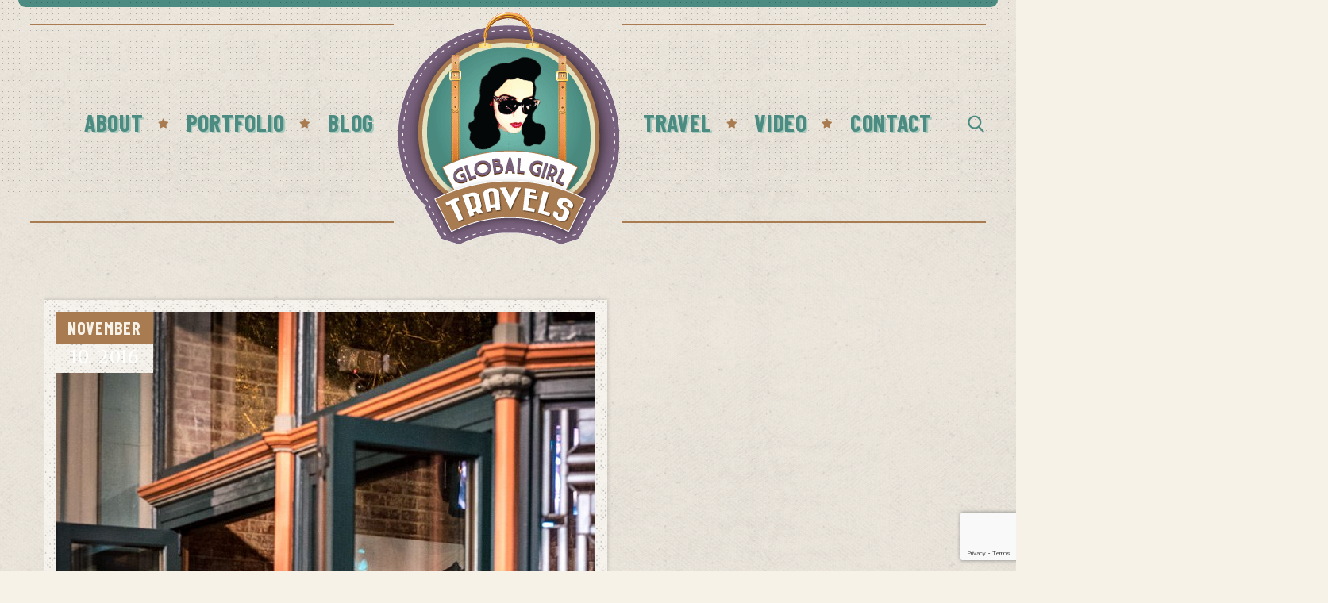

--- FILE ---
content_type: text/html; charset=utf-8
request_url: https://www.google.com/recaptcha/api2/anchor?ar=1&k=6LcY608aAAAAAHD4DKmMq_V_LYwIqS-yWxo6qxVl&co=aHR0cHM6Ly9nbG9iYWxnaXJsdHJhdmVscy5jb206NDQz&hl=en&v=N67nZn4AqZkNcbeMu4prBgzg&size=invisible&anchor-ms=20000&execute-ms=30000&cb=6urprtbul8ru
body_size: 48531
content:
<!DOCTYPE HTML><html dir="ltr" lang="en"><head><meta http-equiv="Content-Type" content="text/html; charset=UTF-8">
<meta http-equiv="X-UA-Compatible" content="IE=edge">
<title>reCAPTCHA</title>
<style type="text/css">
/* cyrillic-ext */
@font-face {
  font-family: 'Roboto';
  font-style: normal;
  font-weight: 400;
  font-stretch: 100%;
  src: url(//fonts.gstatic.com/s/roboto/v48/KFO7CnqEu92Fr1ME7kSn66aGLdTylUAMa3GUBHMdazTgWw.woff2) format('woff2');
  unicode-range: U+0460-052F, U+1C80-1C8A, U+20B4, U+2DE0-2DFF, U+A640-A69F, U+FE2E-FE2F;
}
/* cyrillic */
@font-face {
  font-family: 'Roboto';
  font-style: normal;
  font-weight: 400;
  font-stretch: 100%;
  src: url(//fonts.gstatic.com/s/roboto/v48/KFO7CnqEu92Fr1ME7kSn66aGLdTylUAMa3iUBHMdazTgWw.woff2) format('woff2');
  unicode-range: U+0301, U+0400-045F, U+0490-0491, U+04B0-04B1, U+2116;
}
/* greek-ext */
@font-face {
  font-family: 'Roboto';
  font-style: normal;
  font-weight: 400;
  font-stretch: 100%;
  src: url(//fonts.gstatic.com/s/roboto/v48/KFO7CnqEu92Fr1ME7kSn66aGLdTylUAMa3CUBHMdazTgWw.woff2) format('woff2');
  unicode-range: U+1F00-1FFF;
}
/* greek */
@font-face {
  font-family: 'Roboto';
  font-style: normal;
  font-weight: 400;
  font-stretch: 100%;
  src: url(//fonts.gstatic.com/s/roboto/v48/KFO7CnqEu92Fr1ME7kSn66aGLdTylUAMa3-UBHMdazTgWw.woff2) format('woff2');
  unicode-range: U+0370-0377, U+037A-037F, U+0384-038A, U+038C, U+038E-03A1, U+03A3-03FF;
}
/* math */
@font-face {
  font-family: 'Roboto';
  font-style: normal;
  font-weight: 400;
  font-stretch: 100%;
  src: url(//fonts.gstatic.com/s/roboto/v48/KFO7CnqEu92Fr1ME7kSn66aGLdTylUAMawCUBHMdazTgWw.woff2) format('woff2');
  unicode-range: U+0302-0303, U+0305, U+0307-0308, U+0310, U+0312, U+0315, U+031A, U+0326-0327, U+032C, U+032F-0330, U+0332-0333, U+0338, U+033A, U+0346, U+034D, U+0391-03A1, U+03A3-03A9, U+03B1-03C9, U+03D1, U+03D5-03D6, U+03F0-03F1, U+03F4-03F5, U+2016-2017, U+2034-2038, U+203C, U+2040, U+2043, U+2047, U+2050, U+2057, U+205F, U+2070-2071, U+2074-208E, U+2090-209C, U+20D0-20DC, U+20E1, U+20E5-20EF, U+2100-2112, U+2114-2115, U+2117-2121, U+2123-214F, U+2190, U+2192, U+2194-21AE, U+21B0-21E5, U+21F1-21F2, U+21F4-2211, U+2213-2214, U+2216-22FF, U+2308-230B, U+2310, U+2319, U+231C-2321, U+2336-237A, U+237C, U+2395, U+239B-23B7, U+23D0, U+23DC-23E1, U+2474-2475, U+25AF, U+25B3, U+25B7, U+25BD, U+25C1, U+25CA, U+25CC, U+25FB, U+266D-266F, U+27C0-27FF, U+2900-2AFF, U+2B0E-2B11, U+2B30-2B4C, U+2BFE, U+3030, U+FF5B, U+FF5D, U+1D400-1D7FF, U+1EE00-1EEFF;
}
/* symbols */
@font-face {
  font-family: 'Roboto';
  font-style: normal;
  font-weight: 400;
  font-stretch: 100%;
  src: url(//fonts.gstatic.com/s/roboto/v48/KFO7CnqEu92Fr1ME7kSn66aGLdTylUAMaxKUBHMdazTgWw.woff2) format('woff2');
  unicode-range: U+0001-000C, U+000E-001F, U+007F-009F, U+20DD-20E0, U+20E2-20E4, U+2150-218F, U+2190, U+2192, U+2194-2199, U+21AF, U+21E6-21F0, U+21F3, U+2218-2219, U+2299, U+22C4-22C6, U+2300-243F, U+2440-244A, U+2460-24FF, U+25A0-27BF, U+2800-28FF, U+2921-2922, U+2981, U+29BF, U+29EB, U+2B00-2BFF, U+4DC0-4DFF, U+FFF9-FFFB, U+10140-1018E, U+10190-1019C, U+101A0, U+101D0-101FD, U+102E0-102FB, U+10E60-10E7E, U+1D2C0-1D2D3, U+1D2E0-1D37F, U+1F000-1F0FF, U+1F100-1F1AD, U+1F1E6-1F1FF, U+1F30D-1F30F, U+1F315, U+1F31C, U+1F31E, U+1F320-1F32C, U+1F336, U+1F378, U+1F37D, U+1F382, U+1F393-1F39F, U+1F3A7-1F3A8, U+1F3AC-1F3AF, U+1F3C2, U+1F3C4-1F3C6, U+1F3CA-1F3CE, U+1F3D4-1F3E0, U+1F3ED, U+1F3F1-1F3F3, U+1F3F5-1F3F7, U+1F408, U+1F415, U+1F41F, U+1F426, U+1F43F, U+1F441-1F442, U+1F444, U+1F446-1F449, U+1F44C-1F44E, U+1F453, U+1F46A, U+1F47D, U+1F4A3, U+1F4B0, U+1F4B3, U+1F4B9, U+1F4BB, U+1F4BF, U+1F4C8-1F4CB, U+1F4D6, U+1F4DA, U+1F4DF, U+1F4E3-1F4E6, U+1F4EA-1F4ED, U+1F4F7, U+1F4F9-1F4FB, U+1F4FD-1F4FE, U+1F503, U+1F507-1F50B, U+1F50D, U+1F512-1F513, U+1F53E-1F54A, U+1F54F-1F5FA, U+1F610, U+1F650-1F67F, U+1F687, U+1F68D, U+1F691, U+1F694, U+1F698, U+1F6AD, U+1F6B2, U+1F6B9-1F6BA, U+1F6BC, U+1F6C6-1F6CF, U+1F6D3-1F6D7, U+1F6E0-1F6EA, U+1F6F0-1F6F3, U+1F6F7-1F6FC, U+1F700-1F7FF, U+1F800-1F80B, U+1F810-1F847, U+1F850-1F859, U+1F860-1F887, U+1F890-1F8AD, U+1F8B0-1F8BB, U+1F8C0-1F8C1, U+1F900-1F90B, U+1F93B, U+1F946, U+1F984, U+1F996, U+1F9E9, U+1FA00-1FA6F, U+1FA70-1FA7C, U+1FA80-1FA89, U+1FA8F-1FAC6, U+1FACE-1FADC, U+1FADF-1FAE9, U+1FAF0-1FAF8, U+1FB00-1FBFF;
}
/* vietnamese */
@font-face {
  font-family: 'Roboto';
  font-style: normal;
  font-weight: 400;
  font-stretch: 100%;
  src: url(//fonts.gstatic.com/s/roboto/v48/KFO7CnqEu92Fr1ME7kSn66aGLdTylUAMa3OUBHMdazTgWw.woff2) format('woff2');
  unicode-range: U+0102-0103, U+0110-0111, U+0128-0129, U+0168-0169, U+01A0-01A1, U+01AF-01B0, U+0300-0301, U+0303-0304, U+0308-0309, U+0323, U+0329, U+1EA0-1EF9, U+20AB;
}
/* latin-ext */
@font-face {
  font-family: 'Roboto';
  font-style: normal;
  font-weight: 400;
  font-stretch: 100%;
  src: url(//fonts.gstatic.com/s/roboto/v48/KFO7CnqEu92Fr1ME7kSn66aGLdTylUAMa3KUBHMdazTgWw.woff2) format('woff2');
  unicode-range: U+0100-02BA, U+02BD-02C5, U+02C7-02CC, U+02CE-02D7, U+02DD-02FF, U+0304, U+0308, U+0329, U+1D00-1DBF, U+1E00-1E9F, U+1EF2-1EFF, U+2020, U+20A0-20AB, U+20AD-20C0, U+2113, U+2C60-2C7F, U+A720-A7FF;
}
/* latin */
@font-face {
  font-family: 'Roboto';
  font-style: normal;
  font-weight: 400;
  font-stretch: 100%;
  src: url(//fonts.gstatic.com/s/roboto/v48/KFO7CnqEu92Fr1ME7kSn66aGLdTylUAMa3yUBHMdazQ.woff2) format('woff2');
  unicode-range: U+0000-00FF, U+0131, U+0152-0153, U+02BB-02BC, U+02C6, U+02DA, U+02DC, U+0304, U+0308, U+0329, U+2000-206F, U+20AC, U+2122, U+2191, U+2193, U+2212, U+2215, U+FEFF, U+FFFD;
}
/* cyrillic-ext */
@font-face {
  font-family: 'Roboto';
  font-style: normal;
  font-weight: 500;
  font-stretch: 100%;
  src: url(//fonts.gstatic.com/s/roboto/v48/KFO7CnqEu92Fr1ME7kSn66aGLdTylUAMa3GUBHMdazTgWw.woff2) format('woff2');
  unicode-range: U+0460-052F, U+1C80-1C8A, U+20B4, U+2DE0-2DFF, U+A640-A69F, U+FE2E-FE2F;
}
/* cyrillic */
@font-face {
  font-family: 'Roboto';
  font-style: normal;
  font-weight: 500;
  font-stretch: 100%;
  src: url(//fonts.gstatic.com/s/roboto/v48/KFO7CnqEu92Fr1ME7kSn66aGLdTylUAMa3iUBHMdazTgWw.woff2) format('woff2');
  unicode-range: U+0301, U+0400-045F, U+0490-0491, U+04B0-04B1, U+2116;
}
/* greek-ext */
@font-face {
  font-family: 'Roboto';
  font-style: normal;
  font-weight: 500;
  font-stretch: 100%;
  src: url(//fonts.gstatic.com/s/roboto/v48/KFO7CnqEu92Fr1ME7kSn66aGLdTylUAMa3CUBHMdazTgWw.woff2) format('woff2');
  unicode-range: U+1F00-1FFF;
}
/* greek */
@font-face {
  font-family: 'Roboto';
  font-style: normal;
  font-weight: 500;
  font-stretch: 100%;
  src: url(//fonts.gstatic.com/s/roboto/v48/KFO7CnqEu92Fr1ME7kSn66aGLdTylUAMa3-UBHMdazTgWw.woff2) format('woff2');
  unicode-range: U+0370-0377, U+037A-037F, U+0384-038A, U+038C, U+038E-03A1, U+03A3-03FF;
}
/* math */
@font-face {
  font-family: 'Roboto';
  font-style: normal;
  font-weight: 500;
  font-stretch: 100%;
  src: url(//fonts.gstatic.com/s/roboto/v48/KFO7CnqEu92Fr1ME7kSn66aGLdTylUAMawCUBHMdazTgWw.woff2) format('woff2');
  unicode-range: U+0302-0303, U+0305, U+0307-0308, U+0310, U+0312, U+0315, U+031A, U+0326-0327, U+032C, U+032F-0330, U+0332-0333, U+0338, U+033A, U+0346, U+034D, U+0391-03A1, U+03A3-03A9, U+03B1-03C9, U+03D1, U+03D5-03D6, U+03F0-03F1, U+03F4-03F5, U+2016-2017, U+2034-2038, U+203C, U+2040, U+2043, U+2047, U+2050, U+2057, U+205F, U+2070-2071, U+2074-208E, U+2090-209C, U+20D0-20DC, U+20E1, U+20E5-20EF, U+2100-2112, U+2114-2115, U+2117-2121, U+2123-214F, U+2190, U+2192, U+2194-21AE, U+21B0-21E5, U+21F1-21F2, U+21F4-2211, U+2213-2214, U+2216-22FF, U+2308-230B, U+2310, U+2319, U+231C-2321, U+2336-237A, U+237C, U+2395, U+239B-23B7, U+23D0, U+23DC-23E1, U+2474-2475, U+25AF, U+25B3, U+25B7, U+25BD, U+25C1, U+25CA, U+25CC, U+25FB, U+266D-266F, U+27C0-27FF, U+2900-2AFF, U+2B0E-2B11, U+2B30-2B4C, U+2BFE, U+3030, U+FF5B, U+FF5D, U+1D400-1D7FF, U+1EE00-1EEFF;
}
/* symbols */
@font-face {
  font-family: 'Roboto';
  font-style: normal;
  font-weight: 500;
  font-stretch: 100%;
  src: url(//fonts.gstatic.com/s/roboto/v48/KFO7CnqEu92Fr1ME7kSn66aGLdTylUAMaxKUBHMdazTgWw.woff2) format('woff2');
  unicode-range: U+0001-000C, U+000E-001F, U+007F-009F, U+20DD-20E0, U+20E2-20E4, U+2150-218F, U+2190, U+2192, U+2194-2199, U+21AF, U+21E6-21F0, U+21F3, U+2218-2219, U+2299, U+22C4-22C6, U+2300-243F, U+2440-244A, U+2460-24FF, U+25A0-27BF, U+2800-28FF, U+2921-2922, U+2981, U+29BF, U+29EB, U+2B00-2BFF, U+4DC0-4DFF, U+FFF9-FFFB, U+10140-1018E, U+10190-1019C, U+101A0, U+101D0-101FD, U+102E0-102FB, U+10E60-10E7E, U+1D2C0-1D2D3, U+1D2E0-1D37F, U+1F000-1F0FF, U+1F100-1F1AD, U+1F1E6-1F1FF, U+1F30D-1F30F, U+1F315, U+1F31C, U+1F31E, U+1F320-1F32C, U+1F336, U+1F378, U+1F37D, U+1F382, U+1F393-1F39F, U+1F3A7-1F3A8, U+1F3AC-1F3AF, U+1F3C2, U+1F3C4-1F3C6, U+1F3CA-1F3CE, U+1F3D4-1F3E0, U+1F3ED, U+1F3F1-1F3F3, U+1F3F5-1F3F7, U+1F408, U+1F415, U+1F41F, U+1F426, U+1F43F, U+1F441-1F442, U+1F444, U+1F446-1F449, U+1F44C-1F44E, U+1F453, U+1F46A, U+1F47D, U+1F4A3, U+1F4B0, U+1F4B3, U+1F4B9, U+1F4BB, U+1F4BF, U+1F4C8-1F4CB, U+1F4D6, U+1F4DA, U+1F4DF, U+1F4E3-1F4E6, U+1F4EA-1F4ED, U+1F4F7, U+1F4F9-1F4FB, U+1F4FD-1F4FE, U+1F503, U+1F507-1F50B, U+1F50D, U+1F512-1F513, U+1F53E-1F54A, U+1F54F-1F5FA, U+1F610, U+1F650-1F67F, U+1F687, U+1F68D, U+1F691, U+1F694, U+1F698, U+1F6AD, U+1F6B2, U+1F6B9-1F6BA, U+1F6BC, U+1F6C6-1F6CF, U+1F6D3-1F6D7, U+1F6E0-1F6EA, U+1F6F0-1F6F3, U+1F6F7-1F6FC, U+1F700-1F7FF, U+1F800-1F80B, U+1F810-1F847, U+1F850-1F859, U+1F860-1F887, U+1F890-1F8AD, U+1F8B0-1F8BB, U+1F8C0-1F8C1, U+1F900-1F90B, U+1F93B, U+1F946, U+1F984, U+1F996, U+1F9E9, U+1FA00-1FA6F, U+1FA70-1FA7C, U+1FA80-1FA89, U+1FA8F-1FAC6, U+1FACE-1FADC, U+1FADF-1FAE9, U+1FAF0-1FAF8, U+1FB00-1FBFF;
}
/* vietnamese */
@font-face {
  font-family: 'Roboto';
  font-style: normal;
  font-weight: 500;
  font-stretch: 100%;
  src: url(//fonts.gstatic.com/s/roboto/v48/KFO7CnqEu92Fr1ME7kSn66aGLdTylUAMa3OUBHMdazTgWw.woff2) format('woff2');
  unicode-range: U+0102-0103, U+0110-0111, U+0128-0129, U+0168-0169, U+01A0-01A1, U+01AF-01B0, U+0300-0301, U+0303-0304, U+0308-0309, U+0323, U+0329, U+1EA0-1EF9, U+20AB;
}
/* latin-ext */
@font-face {
  font-family: 'Roboto';
  font-style: normal;
  font-weight: 500;
  font-stretch: 100%;
  src: url(//fonts.gstatic.com/s/roboto/v48/KFO7CnqEu92Fr1ME7kSn66aGLdTylUAMa3KUBHMdazTgWw.woff2) format('woff2');
  unicode-range: U+0100-02BA, U+02BD-02C5, U+02C7-02CC, U+02CE-02D7, U+02DD-02FF, U+0304, U+0308, U+0329, U+1D00-1DBF, U+1E00-1E9F, U+1EF2-1EFF, U+2020, U+20A0-20AB, U+20AD-20C0, U+2113, U+2C60-2C7F, U+A720-A7FF;
}
/* latin */
@font-face {
  font-family: 'Roboto';
  font-style: normal;
  font-weight: 500;
  font-stretch: 100%;
  src: url(//fonts.gstatic.com/s/roboto/v48/KFO7CnqEu92Fr1ME7kSn66aGLdTylUAMa3yUBHMdazQ.woff2) format('woff2');
  unicode-range: U+0000-00FF, U+0131, U+0152-0153, U+02BB-02BC, U+02C6, U+02DA, U+02DC, U+0304, U+0308, U+0329, U+2000-206F, U+20AC, U+2122, U+2191, U+2193, U+2212, U+2215, U+FEFF, U+FFFD;
}
/* cyrillic-ext */
@font-face {
  font-family: 'Roboto';
  font-style: normal;
  font-weight: 900;
  font-stretch: 100%;
  src: url(//fonts.gstatic.com/s/roboto/v48/KFO7CnqEu92Fr1ME7kSn66aGLdTylUAMa3GUBHMdazTgWw.woff2) format('woff2');
  unicode-range: U+0460-052F, U+1C80-1C8A, U+20B4, U+2DE0-2DFF, U+A640-A69F, U+FE2E-FE2F;
}
/* cyrillic */
@font-face {
  font-family: 'Roboto';
  font-style: normal;
  font-weight: 900;
  font-stretch: 100%;
  src: url(//fonts.gstatic.com/s/roboto/v48/KFO7CnqEu92Fr1ME7kSn66aGLdTylUAMa3iUBHMdazTgWw.woff2) format('woff2');
  unicode-range: U+0301, U+0400-045F, U+0490-0491, U+04B0-04B1, U+2116;
}
/* greek-ext */
@font-face {
  font-family: 'Roboto';
  font-style: normal;
  font-weight: 900;
  font-stretch: 100%;
  src: url(//fonts.gstatic.com/s/roboto/v48/KFO7CnqEu92Fr1ME7kSn66aGLdTylUAMa3CUBHMdazTgWw.woff2) format('woff2');
  unicode-range: U+1F00-1FFF;
}
/* greek */
@font-face {
  font-family: 'Roboto';
  font-style: normal;
  font-weight: 900;
  font-stretch: 100%;
  src: url(//fonts.gstatic.com/s/roboto/v48/KFO7CnqEu92Fr1ME7kSn66aGLdTylUAMa3-UBHMdazTgWw.woff2) format('woff2');
  unicode-range: U+0370-0377, U+037A-037F, U+0384-038A, U+038C, U+038E-03A1, U+03A3-03FF;
}
/* math */
@font-face {
  font-family: 'Roboto';
  font-style: normal;
  font-weight: 900;
  font-stretch: 100%;
  src: url(//fonts.gstatic.com/s/roboto/v48/KFO7CnqEu92Fr1ME7kSn66aGLdTylUAMawCUBHMdazTgWw.woff2) format('woff2');
  unicode-range: U+0302-0303, U+0305, U+0307-0308, U+0310, U+0312, U+0315, U+031A, U+0326-0327, U+032C, U+032F-0330, U+0332-0333, U+0338, U+033A, U+0346, U+034D, U+0391-03A1, U+03A3-03A9, U+03B1-03C9, U+03D1, U+03D5-03D6, U+03F0-03F1, U+03F4-03F5, U+2016-2017, U+2034-2038, U+203C, U+2040, U+2043, U+2047, U+2050, U+2057, U+205F, U+2070-2071, U+2074-208E, U+2090-209C, U+20D0-20DC, U+20E1, U+20E5-20EF, U+2100-2112, U+2114-2115, U+2117-2121, U+2123-214F, U+2190, U+2192, U+2194-21AE, U+21B0-21E5, U+21F1-21F2, U+21F4-2211, U+2213-2214, U+2216-22FF, U+2308-230B, U+2310, U+2319, U+231C-2321, U+2336-237A, U+237C, U+2395, U+239B-23B7, U+23D0, U+23DC-23E1, U+2474-2475, U+25AF, U+25B3, U+25B7, U+25BD, U+25C1, U+25CA, U+25CC, U+25FB, U+266D-266F, U+27C0-27FF, U+2900-2AFF, U+2B0E-2B11, U+2B30-2B4C, U+2BFE, U+3030, U+FF5B, U+FF5D, U+1D400-1D7FF, U+1EE00-1EEFF;
}
/* symbols */
@font-face {
  font-family: 'Roboto';
  font-style: normal;
  font-weight: 900;
  font-stretch: 100%;
  src: url(//fonts.gstatic.com/s/roboto/v48/KFO7CnqEu92Fr1ME7kSn66aGLdTylUAMaxKUBHMdazTgWw.woff2) format('woff2');
  unicode-range: U+0001-000C, U+000E-001F, U+007F-009F, U+20DD-20E0, U+20E2-20E4, U+2150-218F, U+2190, U+2192, U+2194-2199, U+21AF, U+21E6-21F0, U+21F3, U+2218-2219, U+2299, U+22C4-22C6, U+2300-243F, U+2440-244A, U+2460-24FF, U+25A0-27BF, U+2800-28FF, U+2921-2922, U+2981, U+29BF, U+29EB, U+2B00-2BFF, U+4DC0-4DFF, U+FFF9-FFFB, U+10140-1018E, U+10190-1019C, U+101A0, U+101D0-101FD, U+102E0-102FB, U+10E60-10E7E, U+1D2C0-1D2D3, U+1D2E0-1D37F, U+1F000-1F0FF, U+1F100-1F1AD, U+1F1E6-1F1FF, U+1F30D-1F30F, U+1F315, U+1F31C, U+1F31E, U+1F320-1F32C, U+1F336, U+1F378, U+1F37D, U+1F382, U+1F393-1F39F, U+1F3A7-1F3A8, U+1F3AC-1F3AF, U+1F3C2, U+1F3C4-1F3C6, U+1F3CA-1F3CE, U+1F3D4-1F3E0, U+1F3ED, U+1F3F1-1F3F3, U+1F3F5-1F3F7, U+1F408, U+1F415, U+1F41F, U+1F426, U+1F43F, U+1F441-1F442, U+1F444, U+1F446-1F449, U+1F44C-1F44E, U+1F453, U+1F46A, U+1F47D, U+1F4A3, U+1F4B0, U+1F4B3, U+1F4B9, U+1F4BB, U+1F4BF, U+1F4C8-1F4CB, U+1F4D6, U+1F4DA, U+1F4DF, U+1F4E3-1F4E6, U+1F4EA-1F4ED, U+1F4F7, U+1F4F9-1F4FB, U+1F4FD-1F4FE, U+1F503, U+1F507-1F50B, U+1F50D, U+1F512-1F513, U+1F53E-1F54A, U+1F54F-1F5FA, U+1F610, U+1F650-1F67F, U+1F687, U+1F68D, U+1F691, U+1F694, U+1F698, U+1F6AD, U+1F6B2, U+1F6B9-1F6BA, U+1F6BC, U+1F6C6-1F6CF, U+1F6D3-1F6D7, U+1F6E0-1F6EA, U+1F6F0-1F6F3, U+1F6F7-1F6FC, U+1F700-1F7FF, U+1F800-1F80B, U+1F810-1F847, U+1F850-1F859, U+1F860-1F887, U+1F890-1F8AD, U+1F8B0-1F8BB, U+1F8C0-1F8C1, U+1F900-1F90B, U+1F93B, U+1F946, U+1F984, U+1F996, U+1F9E9, U+1FA00-1FA6F, U+1FA70-1FA7C, U+1FA80-1FA89, U+1FA8F-1FAC6, U+1FACE-1FADC, U+1FADF-1FAE9, U+1FAF0-1FAF8, U+1FB00-1FBFF;
}
/* vietnamese */
@font-face {
  font-family: 'Roboto';
  font-style: normal;
  font-weight: 900;
  font-stretch: 100%;
  src: url(//fonts.gstatic.com/s/roboto/v48/KFO7CnqEu92Fr1ME7kSn66aGLdTylUAMa3OUBHMdazTgWw.woff2) format('woff2');
  unicode-range: U+0102-0103, U+0110-0111, U+0128-0129, U+0168-0169, U+01A0-01A1, U+01AF-01B0, U+0300-0301, U+0303-0304, U+0308-0309, U+0323, U+0329, U+1EA0-1EF9, U+20AB;
}
/* latin-ext */
@font-face {
  font-family: 'Roboto';
  font-style: normal;
  font-weight: 900;
  font-stretch: 100%;
  src: url(//fonts.gstatic.com/s/roboto/v48/KFO7CnqEu92Fr1ME7kSn66aGLdTylUAMa3KUBHMdazTgWw.woff2) format('woff2');
  unicode-range: U+0100-02BA, U+02BD-02C5, U+02C7-02CC, U+02CE-02D7, U+02DD-02FF, U+0304, U+0308, U+0329, U+1D00-1DBF, U+1E00-1E9F, U+1EF2-1EFF, U+2020, U+20A0-20AB, U+20AD-20C0, U+2113, U+2C60-2C7F, U+A720-A7FF;
}
/* latin */
@font-face {
  font-family: 'Roboto';
  font-style: normal;
  font-weight: 900;
  font-stretch: 100%;
  src: url(//fonts.gstatic.com/s/roboto/v48/KFO7CnqEu92Fr1ME7kSn66aGLdTylUAMa3yUBHMdazQ.woff2) format('woff2');
  unicode-range: U+0000-00FF, U+0131, U+0152-0153, U+02BB-02BC, U+02C6, U+02DA, U+02DC, U+0304, U+0308, U+0329, U+2000-206F, U+20AC, U+2122, U+2191, U+2193, U+2212, U+2215, U+FEFF, U+FFFD;
}

</style>
<link rel="stylesheet" type="text/css" href="https://www.gstatic.com/recaptcha/releases/N67nZn4AqZkNcbeMu4prBgzg/styles__ltr.css">
<script nonce="HLiha4TnnJBHrDF43-6gPg" type="text/javascript">window['__recaptcha_api'] = 'https://www.google.com/recaptcha/api2/';</script>
<script type="text/javascript" src="https://www.gstatic.com/recaptcha/releases/N67nZn4AqZkNcbeMu4prBgzg/recaptcha__en.js" nonce="HLiha4TnnJBHrDF43-6gPg">
      
    </script></head>
<body><div id="rc-anchor-alert" class="rc-anchor-alert"></div>
<input type="hidden" id="recaptcha-token" value="[base64]">
<script type="text/javascript" nonce="HLiha4TnnJBHrDF43-6gPg">
      recaptcha.anchor.Main.init("[\x22ainput\x22,[\x22bgdata\x22,\x22\x22,\[base64]/[base64]/[base64]/bmV3IHJbeF0oY1swXSk6RT09Mj9uZXcgclt4XShjWzBdLGNbMV0pOkU9PTM/bmV3IHJbeF0oY1swXSxjWzFdLGNbMl0pOkU9PTQ/[base64]/[base64]/[base64]/[base64]/[base64]/[base64]/[base64]/[base64]\x22,\[base64]\\u003d\x22,\x22HC53wpo9TsKFbMK7HwDDj2nDvMKULsOmesOvWsK4dmFCw6ECwpsvw4BLYsOBw7/Ct13DlsOqw53Cj8Kyw47Cv8Kcw6XCu8OEw6/DiBtvTnttc8K+wp4xX2jCjQTDijLCk8K/K8K4w60RbcKxAsKjecKOYF9oNcOYKkFoPxXCmzvDtBhRM8Ovw5DDpsOuw6YuEWzDgG0AwrDDlBjCiUBdwpDDmMKaHB3DuVPCoMOAAnPDnnvCs8OxPsOhf8Kuw53DqsKkwos5w5HCucONfC/CnSDCjWvCg1Npw73DilAFa3IXCcO/d8Kpw5XDsMKEAsOOwrMyNMO6wp3DnsKWw4fDr8K+wofCoDTCuArCuHhbIFzDuTXChADCkcORMcKgRFw/JUjCoMOIPVTDqMO+w7HDr8OrHTIVwqnDlQDDlsKIw65pw7kkFsKfN8KqcMK6NTnDgk3CgcO0JE5ew6lpwqtMwovDulsdcFc/OsOlw7FNQAXCncKQfcKCB8Kfw6trw7PDvCbCvlnChRjDjsKVLcKLLWprEzJadcKhBsOgEcOBOXQRw7zCuG/DqcOzTMKVwpnCgMOXwqpsc8KIwp3Csy3CusKRwq3CgDFrwptRw5zCvsKxw5PCrn3DmycMwqvCrcK4w7YcwpXDjyMOwrDCr1hZNsOVCMO3w4dJw512w57CjcOEAAl/w4hPw73ChVrDgFvDlF/Dg2wTw71iYsKmZX/DjCIcZXIGbcKUwpLCuAB1w4/DgMOfw4zDhHxzJVUFw6LDskjDo3E/[base64]/DjMKgw6nCr8KKf8Onwp4qbjkEUyLCmCLCgsOqHcK7b2zCj3xJfMK6wqh3w6Z1wqTCoMOnwrLCusKCDcOiYAnDt8OOwofCu1drwqUoRsKMw5JPUMOZC07DumrCljYJMsKRaXLDq8KKwqrCrxfDvzrCq8KLRXFJwq/CtDzCi2HCkCB4D8KgWMO6HUDDp8KIwqfDjsK6cS/Cj3U6PcObC8OFwrRsw6zCk8O8GMKjw6TCsC3Cog/Cs38RXsKbbzMmw67CixxGbcOSwqbChUHDmTwcwpNOwr0zKk/[base64]/[base64]/w47CoEzDghtbwpjCgAFtTjslwr4gw4nDpsORw5B1w5JgbsKPf39Cfj8aVyrCrMKBw7xMwooVwq7ChcK0JsK8b8OMB2bCpGfDo8OlZ18wEntww4xVHWjCjsKtU8O1wo/DvUnCn8KnwoDDk8OJwrDCsT3Cm8KEUlHCg8Khwo7DrMKyw5rCvcOwNCPCnmjDhsOkw4/CkMOba8KMw4bDuWYLPwEyXMOpNWN0EMOQN8OEDG1ZwrfCgcOaRMKlcUoawpzDtnAiwqg0P8KYwoXCjWIpw44EAMKDw6rCj8O6w77CtMKXNMK+WzBaLwLDnMONw4g/wr1PYn8Dw6rDjn7DtMKNw73ChcOCwp3CqsOkwr0lX8KseA/Cm1vDssOhwqpYAsKZG0TCgjnDpMO6w6LDrMKvdhXCr8K/OQ3CrlQJcsOzwoHDiMKnw68mIGdbTk3CgMK/w4oTdMOGNHHDhcK0aG/Cj8O5w5N3YMK/McKUfcKeEMKZwoJRwq7CkSQ9wolqw5nDtQxMworCoEQ2woDDlFVrJMOywpJVw5HDnnLCnGkswpbCosOJw4vCtsKzw5FhHV5YUm/CvT5ve8KDJ2LDjMKVSTlWTsOhwp8zJAsdKsOQw67DvzzDvMODdcOxXcO3BMKWw6pbdiEZdSoZZShRwovDlXMzPCt6w7JOw70/w7jDuRZxbhZiB2TCh8KBw6xEfTUDdsOuwpbDoyDDlcOSESjDizlcHxNTwr3CrChpwpMkI07Du8OxwpHCj03Coj3Dvgc7w4DDoMKYw6IHw7hHWWrCoMO4w7jDgcO+GsOdEMOtw51/wo0OKVvDg8KJwonDlxgVe3DCo8OmU8KJw5tbwqfDuGNHDsOSN8K5eRHCk00YImLDpVDCv8OnwrA1UcKZfcKIw6piNsKiL8Oaw6HCtGDCkcOYw4IQSMONZhw2KsOLw6bDp8OBw4nCu38Gw6YhwrnDnHlEGBx7w6/CsnnDn0tMb2cCJDFuw6HDgBZiKilabcKFw7Uiw6zCk8O4aMOIwoRuB8KdEcOfcnh8w4HDkgvDksKPwovCjDPDjlbDtzw3Sj4xQyAqW8KWwp5mwpxUDWUWw6rCvGJZwrfCvD9xwoYwCnDCp3AOw6/[base64]/[base64]/w4vDvMK1wpRPw7jDksK7d308U8KbwpjDisOuwog2OSNuw7t2W2DCgi3DqsOzw5XCrcKvXsKNZyXDoV0gwrolw45ewqXCgRjCtsO5fRLDq1jCpMKcwo/DoBTDqm/Cq8O6wo9ZNhLCmkc2wqpmw514wp9sFMOdEyV0w7vDhsKsw6jCvT7CogjCoWnCp0vClzkiecOmAVdMHMKewoLCkjcdw4fDvw7Cr8KnB8K1CXnDkcK4w4TCmzbDjz4KwpbCiQ8he09Awql6T8OoJsK+wrXCvnjDmTfChcK1B8OhSBR/EwcUw5vDssKAwrbCokdGVgvDkAE5DcOdREF0fzzDqEPDiRAXwqYnwqkSZ8KpwrBGw4sDw6xWdsOecV4zA1PCk3nChA4ZVgsSWyrDhcK3wo00w43Dq8KUw5tqwovCs8KXPBlYworDpznDtCk1esKTX8OUwqnCiMKGw7HClcOHYg/DtsOXbSrDljdsOFh+wrQowrplw5XDmMKGwrPCm8OSwoMdRW/[base64]/DlWHCvMOffcKUw6nCucOwTsKxOsOpSW7DncOvTmrDtcKEPsOxVG3CjcOAScOdwotNdcKywqTDtV0qw6oiZBlBw4LDiDjCisKbwpbDiMKJIjxxw7jDncOowpnCvl7CjC5cw6pFS8O+ZMOJwonClsOawpvCiUDDp8OrccKlecK5wqDDmGNXYUBGXMKGbMKmDcKEwo/[base64]/Cgx5reMOPXAkOw74qw7HDjsO6UcKnGsOzw4tFwojClcKrwrjDsEU7H8KowqtEwr7DmkQqw4TDjgHCtMKLwqMxwqHDhk3Dn2p4wolWdsOww4DCi2/Cj8KUw6vCqsOxw40/M8ObwrEHHcKWesKJasOXw77Crg85w7QNW1F1MFg4Zx/[base64]/a0BUfV7CsGjDiEMHwowEImjCvzjDoWpAO8OkwqDDjkTDssO7ay5rw45hQkFFw5/Du8Okw7wNwrADw5tvw7rDt1E5bVHCqxQSMsKjI8Kbw6LDkDnCvxzCnQgZdsKTwqVJKDzCqcOawpvCnBXCvcOSw6/DtRdzRAjDpgTCmMKDw6BrwovCjW5ywq7DgmMjw4jDqWEcHsOLTcKGIMK4wpAIw4fDgMOAb2DDgS7CjgDCu0/Crh/DllfDpg/CvsK7Q8K/FsKyQ8KwHgbDiHccwovDgTcwOB5DBDnCkGjChhvDssONZB9EwoJewoxDw5fDmsOTV3s2w5fDuMKhw6PDqsOIwpHDn8KpYUfCsD8VDsKJwr7DhHwmwpF0QG3CjQdlw7/CkcKSOBTCq8KlfsO/w5rDqCRHGMOuwoTCjBlqN8Oow4okwo5sw4TDnAbDixEpV8OxwrQ5wqoew5QpRsOLfTXDvsKbw5EIBMKJaMKRD2/DpMKeCTE3w6EYworCoMONQRLCrMKUS8One8KPW8ObbMKFN8OHwq/Ctwp8wpR8WcObN8Knw6lpw51Ud8O+R8KjYsOuL8KHw4QgIGvCvXfDmsOLwpzDh8OMTsKMw73DjsKtw7B+KcK5HMOXw6Mmw6Viw4JFwqN4wqbDhMOMw7TDtWt9b8KxCMK9w6ETwoLCgMKYw74GQHhewr/DrUZrXgzCjmIsKMKqw50swp/CvxwpwpnDjivCisOcwrXDocOVwo3CtcK1wpMWUcKrOAHChcOMGsOpWsKvwrkbw6jDp3E8wobDgHJWw6/CkHFYcl/CixTCg8Kiw7/[base64]/CgcKlw4o0w6XDnTbDlAlhS0vDqmbDv38yPUDDlnPCvcKcwofDncKEw5MMAsOKdMO4wojDsRvCiVnCrlfDgBXDglfCscOvw59Ewohhw4RrZwHCrsKdwpPDnsKKw4/CpTjDrcKYw6EJGTYrwr4JwpkGRSHCg8OBw5EMw49hLjTDrMK/R8KTSFIBwoxYLgnCvMOcwovDhsOvdWrCkynCm8OydsKpJMKpw6jCgMK0XmBuwpPDu8KwLMKYQRfDpXHCl8Opw443GUbDhh/CjMOyw4XDlUo9TMOSw54ew4U7wopJRiBDLj47w4fDuTs3UMK4woxew5g7wozCuMOZw6TCtnNswpktwodgXERxw7pFwoJGw7/[base64]/Cm0fCkcO3fgkFwoPDkCJpwp3DrsKIw5XCpcOyGkbCnyvDqRbDtmJVH8O4KxAqwqvCk8OaFcOEGGFRE8Kjw7cSw5vDhMOabsKTdkzDiT7CjcKTKsKpK8OAw4M2w4jDiTskR8KCw6chwolzwq1+w7ZPw5NOwrXCvsKtZ0/CkFtYVHjDk1HDhUEHBHxZwr4PwrPCj8ORwqIxCcKrbRFtJcO1F8KvCcKnwoRiwp9EScOAM0hvwoHCj8OIwp/Duy5LWn/CpSVDO8KNVl/DjGnDnUjDu8Ovf8OEw4LCsMKLXcO6KF/CiMOVw6VGw64KYMOwwoXDvGbDqcKpci1iwo0RwpPCghzDviDChD8Yw6JzNwjDv8O4wrrDrMKjUMOywr/[base64]/DqsO7cyDDhMOqO8O+LsKJMnzDmH/DocOsw4TDrcKvw4t9wrvDvcOew6TCmcK/XWA0CMK0wo8WwpHCrWZdWjfCrn0nE8K9w7bDiMOJwo88WsKBZcOaNcKIwr3DviNNL8O8wpXDkkPDg8OhawoIwpvDjzouQMOsXWbCn8Khw4MdwqZIwp3DoDVWw6/Dm8Ohw7LCoTRCw47DncOZBWZMwqfCm8KUUMOFw5RWYRAnw54wwo7DsV4swrLCqS9yUTrDvw3Chj7DgcKRHsOTwpk3VRDCiwDDqzDCiALDv2I5wrZDwq9Kw4XChj/DlDvDqsOpXGjDiF/Cr8KzL8KuEylyKUzDq3YcwovCk8O+w47ClMOuwqbDhSbCnkrDoirDliXDpsOWX8KAwrZ1wqpPW0pZwoDCgmlqw5wMKQV7w4RBLcKzPjLDvU5QwqsGTsKfD8K9wrEYw6/DvsOtf8O6N8OFAHk0w5PDi8KCRkIfdsK2wpQdwrzDjyDDsX/DlcKQwqwyfhUrR3Bzwqp6w50ew4Riw5B0MU0iPzfChyAbwqZEwpBCw5/[base64]/dsOMwrkjGsKLEMOuwrsNw4rCqn5bAcOvIcO0FhXCk8KOfsOYw7/CtxUfKS8aAl8xDwIyw6jDvyBgZMOjw4nDicOuw6vDjsOTIcOMwrLDtcK9woHDtlFmVcO4MFrDgcO6w741w4nCpsOCPcK6Zz/CmSHCtm1nw6fCrcOEw51uNG4sAcOCMUvDqcOywr/DiExoY8KVVSHDnS9kw6HCg8KBQhDDv3h6w7/CiBnCsDFSZ23CqgkxOxoJd8KgwrTDhhHDt8K7WCAkwptpwpbCl1UcAMKvEy7Dgyk3w4fCs2saZcKZw5vChn1WfAbCpcOCazYHTyrCkmcUwo0Rw444XnZGw4YFDsOZN8KDMzFYLARVwojDksKAUSzDiDkHbwjDs3kma8OzBcK9w5ZQUHxGw4Eaw43CpQfCtMKlwownbF/DrsKpflHChQsHw6FWGWNNV3gCwrbDjcO4wqTCocKYw53ClEDClngXA8O+w4Y2Q8OVFRzDo19ow57ClMKNwpvCgcOWw4zDswTCrS3Dj8OwwoURwqrCpsOlcVcXaMK6w5nDmUHCjTjCjRjCqsK1PjFlGkFff05Ew7Qyw4ZNwpTDm8Kxwo9vw5fDpV/[base64]/USdrwp/DtMKZw7LCgMK5wotgGMO3w7jChcKXKUDDv1fCm8OoOsOKf8OTw6/[base64]/[base64]/[base64]/Cj2bDnMOlw7hEfEhlwrzDnH/CrcOGw7EnworDi8KnwpbDjmN9f23CrMKSKcKHwqvCgcKhwr5ow5vCpcKrKXfDpMKvZjLCssK/VhPCiC3CgsOSfxnCvRfDqcKIwodZP8OtXMKtD8KpHzjDm8OOVcOCQMOvS8KXworDl8OneiV/w73CvcOvJWrCpsOhNcK+JcOfwpZ+wo9LKcKUw7TDq8O3QsO+HSrChXrCtsOww6pWwoJdw49uw4DCsAPCq2vCmCLCpzPDjMKNdMOywrrCjsO0w7rCgsO6w4bDk057EsOoZXfDgQM3w5PDqGNRw4s4PE3DpxrCnG/Ch8O1esOGE8O9XsOmbRFTGkAywrV6CcK4w6vCvSJww5YCw6/DhcKwfMK9w7Zfw6nDhy3CpixBGg7DlW7CijM/wqhZw6hRUV7CsMKhw43CksKuwpQJwq3DosKNw7xCwrpZaMOIKsO5NcKwTsOywrLCvsO5wojDucKLCB0OBBUjwpnDvMK6GFzCqk5mEcKgNcO/[base64]/Ci8O4w4IQw43DmMK/wpgWw6MGw6XCkArDssKpZWHCqk7CnFIWw7rDrsKfw5RtRsKow5XCh0AZw4/[base64]/[base64]/RsOdwq5rwqrCrMOQc8Ohw67DssKxbBfChMK1YcOowqXDo3JMwpUFw5HDs8OuQ1cLwo7DuDoLw4PDu2XCq1kNGFvCm8KKw7rCkTZIw5zDhcKbBHlcw7DDhTwuwpTClVIZw7XChcKueMK8w7NMw48ZYsO1OQ/DrcKPXsO+QgrDv1VkJEBSa3vDtkY9H1vDiMOtLFZ7w7pEwrgHI1ozWMOFwo/Cp3XCs8OUTDrCicKLBnQYwpVnwqNAYcOrXcKkwpdCwo7Cp8O9woUYwrpOwq8uJizDtyzDpsKIKm14w7/Ctm/Dn8K2wroqA8Oiw6LCjHkXWsKbBFbCqsOZZcORw70vwqd2w4Muw5AHP8O/Hy8Mwot5w4LCsMOFVFwaw7jCk0swOcK5w7/[base64]/DuCnDiR3Cm8Ozw53DoMK0UcKjwph4NlsHU3TCg1HCu2sDw57DpcOCUx05EcOowojCh0PDoxA1wr/DnUFWXMK6M3zCrSzCqMKcA8OEBw3DhcOHWcOMJcKBw7zDlzkRKTrDtycVw7p8wqHDh8ObRMKzO8K4HcO3w7jDvMOxwpRYw60rw5fDjn/[base64]/DnsKTQ8OOwqLDonlmNsKew4fDmsOfU8OMw5jCrsOEG8KWwo57w7xKMjcfW8O0G8K/[base64]/[base64]/[base64]/[base64]/SGF5dMK/[base64]/wr7Dn0hWwoVoWMOpw47DocK8GcKdw7PDm8Krw5Niw6U/a8KawqLDpMKgHQIjR8KubcObLcOxwqhGdnZcwqccw7weSwwmGSvDskpHDsOfa3YldkIjw6BwJMKLw7PDgcOANh8Fw5NVP8O5GsOCwrcOa13Cu2A5YMKVcRDDssKWMMOhwpRzCcKBw6/DpG00w58Ew7ZiQ8KCGybChcOYO8KnwrrCt8OgwoYlW0fCuUjDvBswwp8Rw57CkMK9aWXDmMOpGWfDtcO1Z8Ksfw3CiB1Iw7FTwr7Cj2MoE8O8aBILwpoeNcKJwp3DinDCrUPDs3/CtcOMwozDlcKEWsOBLHwDw5AQWUx5fMO+a1vCrMKjJ8K1woo5NCbDjxU/[base64]/[base64]/DqcOGwr3DiMO0w6nClDXCocOWw4/CsX5AwqrDp8O9wqPCiMKGcm3DpsKDw51kw58kw4fDgsK/woQow5lQOhReJcOuBgrDoyrCnsOYXMOmLsOowo7Dv8OlCsOJw6gfHcOoRR/Ctx8SwpU/[base64]/DoMOPSsKNImfDpiPDtsK2WsKJMsOgwo/CrGEzwpHDjcKnP3Q8woXDpVHDoTRxwrlqwrPDuXN2Ni3CqDjCsCkYD1TDtyHDjX3CtgTDhiUvGyBjCF/DnVo2TDljw7wVc8KYZn8/bXvDqU1DwrV4XcOeUcKnbC0wNMKdwrjCvz1mUMKGD8O3Y8KIw48Bw49tw6zCnFgMwrV1wq3Dh3zCqsOAJCTCmDIcw5nCu8OCw78Yw79dw4o5FsO/woVUw7DDsUrDvWkTODV2wrLDnMKEZcOvYsOSQMOVw7jCqXTCgXHCmcKZXXQNfmzDmFU2GMKjGThgW8KJU8KCdUobPDsFAcKzw5R7w6N+w47CnsKrJsKZw4QGw4zDmhZgw7dzDMOhwpo3OFIrw51Ra8Oqw7AAGcKBwrjCrMOuw5cQw7wpwplWd142DsOKwrU+FcKtwp/[base64]/CgcOzbMKmVMOBwoLDqsK8d8OVL8OWW8OrwoXCg8KlwponwqXDggthw4thwrgjw4Qrw4rDgQ/DlD7Dq8OPw7DCsEoWwqTDusKnZmVxwpXDkVzCpRHDgl3DkmZrwo0ow69aw7s3H3lYIXIlEMOeH8KAwoEyw5zDsElxE2E6woPCtMO7B8OoW09ZwofDvMKEwoTDn8Ozwp8yw63Dk8OvesKpw6fCqsOobw84w4LCp23ChB/CmkHCvU3Ctl7Cq0kod0gbwoh6wrzDrm1ewqfDo8OYw4vDs8OcwpMewqkoPMOJwoZBB28uw7RSEcO1wrlOw74yIF4iw6YJYQvCkMOpHx5Rw6fDkDLDo8K6wqXCvsKxwq7DqcKLM8Kjf8K5wpklFBllagjCkMKZasKKRMO0NcKywp7ChTjDgC/Cllt5b15rL8K3QHfCjCbDg1/[base64]/[base64]/wr1QVCVxbcKxwrAFw5LCiMOVwrE6wrDDiTYXw7l5OMOZccOewrFAw4rDs8KDwrrCkkQGCRLDo3ZZMMOOw7/Dv3Z+IsOmOsKhwqvCoGRcFwrDiMKjMn3CqhYcAsOiw6PDhMKYSm/[base64]/V8OEwpE0w68uFwHCtgcTwrsqJzrChhovOQfCmU/CtWAywqIgw6HDnEFxeMO2VcKFGV3CmsOJwrDDh25HwozDmcOIXsOxDcKiY1oYwoXDisKgP8KXw7onwqsfwr3DqAXCimQPRkEYfcO3wqA5EcOew6jCocOZw5oUZHRSwoPDvxXCrcKBQUJUJk3CphfDrAMpZ3N3w7rCp11ScMKqaMOtJgfCr8O1w6/CpTXCrsOYSGbDt8K+wq9Kw4gVfRFIUQ/DkMOpF8KYWUhJDMOfw5xJwrfDlgzCnARiwq/DpcOzW8OhS1jDlR9vwo96wpLDhsOLcGPCvD9TFcOfwojDksO3RMOsw4/[base64]/CoMK6wrzCn8KUw4oyOAIzwoguwpJICCIkcMKzMXjClRRxdsKBwr8Lw4ROwp3DqQ7Ct8OhHH3CgcOQwo45w6oCOMOawp/DpnZTA8K/wqxlSCTCmhgowpzCpBfCk8OYIsKNEsOZAMOcw4kUwrvCl8OWf8OOwonCusOpfls7w4UtwqvDqsKCeMO3wqI6wpPDh8KLw6YAYWPDj8KMdcOaTMO2V2Jaw71uenQ2wpbCicO4woR/G8O7J8OUCsKDwobDlUzDjxQgw5TDmMOYw7HDl3jCokcwwpIzGGfCrA1nRsOaw49dw6bDm8ONZiM0PcOnNcOEwpXDmMK8w6nCr8OTKDnCgsKVRcKWw4/DnRLCocKkHmVIwo04wrHDpMKuw48VFsK+T3jDiMKdw6jCs1nDjsOudsOWwqJ9LRswJRtsESBKwpDDrsKeZwx2w4/DgxE6wrplFcKkw6TCiMOdw7jCqmJBZX9XKTp7Rzd0w6jDtn1XLcKUwoIpw7zDg0pmX8OlVMKwZ8KcwofCtsO1YTpicA/[base64]/w5fCqcK6w4Ehe0sCwoLCvHnCqBPDt8KIwroDEsOTJ1hlwpl2OMKFwqsaOMOFwo59w6jDog/Cr8OyGMKBSMKzQcKcTMKlbMOUwokdEyTDjHLDkCYNwqVrwooifVU/[base64]/CsMKAwqZWwpbDmcK+BlPClVbCm1FJO8OVw68AwpHCkXZjUV4KaGxmw55bPWEDMsOnBXw0KVLCiMKbLsKKwqHDssOdw7PDnh4CA8KIwpjCghxnM8Oyw7NgFTDCrFh6fhoxwqrDj8ObwqvDt3bDmxUfPMKoVn0awqLDkQd+wrDDgEPCtmFCw43CtS0NXAnDlXl4w7/[base64]/CkxZLwpzDs8KNI8Olwo4xJMKuwpfDmMOGw6DDgxbCtsKtw6p1cD/[base64]/DicK0L8KVw5PClsOhS2NXScKOw7LDscKzw5TCmcKqN2DCjMOaw5fDthDCpjXDoFYTTS3CmcOWwooKXcKIw7xZbsOFesOnwrAcaFDDmlnCul/ClGzDv8KfWBDDsjRyw7fDsinDoMOnKVoewovClsK4wr8/[base64]/JMK8bXfDpXLCrz9uIsOHD8KPUnIWw47DpHFDZcOPw7tfwp4Qw59NwrYew5rDh8OhbMOySsOeajEpw7VkwpoSwqXDoSkHCW/[base64]/DgMKrKVhJHcKuw4PDgE7DiMKvwpfCkHrCq0UmworDgMKcdcOHw6XCpMKKw5/Cg2nDtQItNcOUO13CrlnCikgXDsOEJhccwqhSKj0II8OhwrbDpsKiXcKaw73DhXYiwqQawrjCgDvDo8Okwr8xwpLDtRnCkADDtBcvScOeIBnCtQ7DsWrDrsOvw6Yuwr/Ct8OjHBjDhBBvw61EZMK7EnnDqzV7H2TDjsO3fFNBwoJFw5Rmw7UywopqSMKrC8Oawp1DwokmOMKTWcOzwow/w5LDkUVZwqVzwp3DhsK7w6fDjiBkw4/[base64]/wqlSXcOERHPClMOgPxMJFMK6w45+Qlt6w6sowq/Cq01/dcOrwoAOw7VQH8OidcKIwr/[base64]/CnsKjwrXCjMOsckrCqsOTwpsJw5hZwq8aw7oHw5rDkX3DgcK0w6/DgcKjw5vChcODw7E2worDsTvCkl5HwovCrwHCucOQPC1qeCvDjnDCimlRLFdYw5jCs8OQwqXDnsK/[base64]/Cg8OWwqcXw782wrDCl8K8w7h+fcK7M8OQZcKSw4/Dq19dXEwjw6/CuDkMwpjCqcOUw6xgPMOdw7cXw5TCqMKUwpxWwoYVMR97CsKXw6gFwo94RkvDvcKiKT8Uw7QVLGrCqcKaw6Fbe8ObwqjCjmolwqN3w4zCjVHDnjB4w47DoSY2RGRgAn5MeMKWw6ouwqQxQcOWwoIxwqdkVgfCusKEw6xCw5BQVMOwwofDvBAMwp/DlkPDnQV7JG0Tw4pfW8OnIMK5w4cPw5s5NMKxw57Ch0/Coj3CkMOZw4DCt8OnUw7Clh3DtBEtwpdbw4BbG1cAwq7Dk8OeFltqIcO+w5ROa1gEwp8IQi/ClwVcSsODw5QNwoFUesOScsKRDQUjw7rCjSNzICEAdsO6w48Md8KSw7bCuH4mwqfCqcOUw5xUwpt9w4jDl8KYwqXCl8KaS0LDu8OJwoN6wrcEwptnwot/esKpbMKxw6lMw4JBGkfCijzDr8KpWMOuMzUtwp4tSsKYeBDCojUtRsOWJMKoXcKub8Ouwp/DicOEw6/DkcKSLMOOUcOvw4zCpwY/[base64]/w5XCoCLDqsOrw5DCgFQ+w5tkw4VYw6vDuhzDmsKiw77CtMOAw4jCnz1mVsKCXMOGw71bPcOkwqPCkcOLZcOpUsK/wo/Cn1N6w64Ww5nDt8KZJMOBE2TCj8O3wrpjw5HCg8OHw7HDukAaw5PDiMOcw60twqTCtgpuw4pSEsOXw6DDo8KFJjrDlcKqwo5AZ8OHZMK5wrvDgW/ClDZowpHDiUl7w6x/BsKGwro6KMKxb8KbBWJGw79CVcOmQ8KxbMKjR8K7acKlbjN7w5BXwprCnsKbwrLCi8ObI8OiYcKuT8K/wrPDhl4BLcORYcKyEcKZw5EQw6rDsCTCtjV0w4Bpd1TCngV2HgnCtMK+w5cXwpQJAsO5S8Kqw43CtcKKEUHCn8KsTcOfRW00KcOQLQRHGsOqw4pQw5vClBDDlEDDpi9zbkQoYcOSwpjDj8KbP0XDhMKDYsORF8Oxw7/[base64]/HSHCp8Ofw5QIwpQhfsOQwq1+wp3Cs8O2w6cDwpPDssKvw4DCqkbDtjUxw7HDo3DCgC80Fn8yLC0Nwq1JHsOxwrNzwr9wwrTDrFLCt35KGQldw7TCi8OzAxU/w4DDmcKWw4DCucOufy/DscK7bU3ChDDDlAXDrcOKw7fDrTZ4woNgYi1rRMK7KUHDnWkQXGrDicK3wozDksKMUALDicKdw6ByIMKXw5bDhsO4w7vCi8KNbcOwwr0Mw6gPwpnCtMKvwrLDiMKmwqrCk8KgwrDCkWNOOQPDn8OSHsOwAXNow5FkwrvCucOKw7XDqy/DgcK/wo/DsV9UFk4BdnPCvE7DhsKCw7B/woYxV8KXw4/Ct8Ovw4E+w5lMw5kWwoYmwqZqLcOZBsK5L8KISsOYw78RE8OEesONwr7CiwbCgsOIXHzCjcK3woVowoR7AkJTVgrDsENUwo/CjcOOYAQowofCgg/DnSETUcKUU1pXcToEaMKce1BXA8OaN8OEXWzDmcOJcSTDh8Kowq1dZEDCosKHwqzCm2nDhWXDoGoJwqTCkcKQL8KZQsKmVB7Dj8Ova8OFw6fCtgzCuxV6wpbCrsKKw5rClXbCmibDmcOGSsKtFVFlOMKRw4vDr8K/wpUrw6bDosOyY8OMw79uwoQQVBDDjsKTw7oUfQhRwqVyNzzCtQDCqCHCpg8Qw5ggV8OrwoHDhRUMwoNKMHLDgXjCgMOlM1R+w6IvbsKswp8adMKCw4I8Kk/Co2jDrhthwpXDusK7w4EOw7JfDAfDn8Ozw57DqQ0YwobCvnvDhsOyAilEw4FXAMOMwqtdKsONdMKvYcO8wrzDpsKaw64+OsKswqg8LxjChQcpEV3DhC0aSMKQGMOmGC4uw5dCwpLDn8OeR8OvwojDq8OIQsOVbMKvQ8KdwqTCi17DhCheGCs5w4/[base64]/CuD/[base64]/CqR/Cv8OMw6gWwpYnGMOpCF7Cg3N0w6nCscO4wqzDkijCjWVDaMKNRsOfFMOvcsOCXEPCgFQzPWttWWLDmz1gwqDCqMO5a8Kzw7wkTsOmBsO6PsKFFAtkHgxpDwPDliU1wqR/w4rDqntOLMKIwozCpcKSPsK2w5wSDWUnasO6wpnCkEnDih7CkcK1RVFjwowrwrRRL8KaJTjCp8Oqw5DConDDpxp7w4rDm3rDijjCuhRPwrPDkcO5wqgGw7slT8KPKkrCu8KfJsODwrjDhTAuwrjDjsKeDTczHsOBKWc1ZMOeeC/Dt8KCw53DlEttNQguw5vCg8Ohw6RWwrHDpnLClDNFw7bCnCF2wpowFxMPZkbCk8Kdw5HCrMKYw50xHSTClhUNwpx/NMOWT8OgwprDjQEDXynCpjrDtGocw4oyw6XDk394d1ZuNcKNw7ZFw4BjwqdIw7vDpTbCpAXCm8K2w7/DthcRa8KbwpTDjT1+bMOCwoTDsMOKw77Dil7DpkZeWsK4VsK1G8OWw6rDs8KfUiJmwpTDkcK8J04XK8KxJDHChUwOwoUYdQFzasOBZkLDkWXCvsOxEsOldVXCgnpzNMK6ZMOWwo/[base64]/wrrDnFtAwq1MRhrDkhIJw4tDBRjDosOawovDp8OEw4/DhgFww4/[base64]/[base64]/dsKYw6s2RBUYAl97SMOSX03CsMOTTsOKw6PDtcOJTcObw71HwrXCgMKew5M5w5YsYsOSG3Fzw5F6H8OMw6x+w58XwozDpcOfwo/[base64]/ChsKgw4s6QifDkkTCk2lSwrd7QsObS8OMwq9HehFCVMKUwqdlG8KMcBHDpwLDqgcIHCh6SsKZwqQ6W8Kpwr4ZwpNqwqbCsW0rw51zVALCksOnK8OyXwbDkTkSWhbDtm3Cn8OtUMOSbQULSirDpMOrwpTDp3/CmCAowoHCviDDjcOJw6jDtMKHIMOdw5vCtcO6TRcEOMKyw5zCpRJZw53DmW7DtcKSO1jDknNDDWArw43CslXCjMOmwqXCij1Twql7wogrwodjWnnDojHCnsKMw5vDvcKDesKEe3Z/bRXCmcKVJQjCvF0JwpzDs0Nqw5xqPEI4dhN+wobDusKiBQMawofCr0YZw5gvwr3Dk8OWRR/Ds8KswrvCrmrDnzl7w4fDlsK/OcKcwpvCscKMw4wYwr51L8OLKcKtIMOtwq/[base64]/w6EBw6l5KFjCnznCiMK6wqjClHnCq8OgG8O0HGpNTcKKOMOBwovDtmDCq8OxOMKmHxfCscKdw57Dj8KZDDfCjMOEdMKxwo1Dw6zDkcOjwp/[base64]/[base64]/[base64]/CoVpwwrkTcRHCnTvCmMOlwoEdw6dgF8OnV8KMc8OBN8O9wpfCscK5w4DCtGkGw5UOK0YidysBQ8K+X8KfCcK9AcOTYi5Ewr44wr3ChsKEAcONQcOOwrxbOcOVwrcBw7jCksKAwph1w6ceworDi0Y3WwvClMOxfcKtw6bDp8K/CsOlSMKUchvDtMKPw7fDkzU+woTCtMKqNcOuwo8rGcO0w47CiRtaIFccwq4/fVbDmkxRw43Cj8Klwq00woXDlMKRwq7CtsKEC0PCi2rCgDjDiMK9wr5gLMKbVMKLwrdpeTTCqXHChEIew6NrNyPDhsKBw6zDrE0rJCMewrFnwowlwoE/OGjDmWzDkwRZwoZQw7Qpw6x+w5jDomrDksK2wp3DosKqeCYFw5DDgD7DhMKPwqTCtz/Cg1EOeUBSw5fDkQ3DqxhwDMO2OcObwrMoKMOlw6LCtsO3EMOeLXJcNhweaMKAb8KLwo1RM0/CkcO4wr4KKzEfw6YKaRLCqEPDiHF/w6XChcKZVgnCsSYJf8OHPsONw7fDkwolw6sRw5/CkTk2FsOiwqnCocOOwrfDjsKUwq5zHsKOwoU9woHDlAc8d1gkFsKiworDscOUwq/DjMOLKV8Mf0tnAsKGw5Fpw6lXwqrDnMO3w5bCjW1vw51NwrbDlcOHw63CoMKAJQ8RwqQPCDgbwovDuBRPw4ALw57Dv8Ouwo5JYCowbMOAwrJjwpAnFDVZXsOKw6gUYlQ2RBjCmWTDggYHwo/CvX3DucOzCTpqbsKWwpvDgy3CkQMlFTjDp8Ovwo88wqdMHcKew7fDkcKbwo7DhsOawr7CicKJOMOTwrvCoTjCrsKvwoQHWcKsfg5/wozCucKuw6XDnzrCnWV6w4XCp3MDw4QZw4HCncOAaAnCuMKZwoFkwr/CiDYiURnDiTDCqMK+wqjCrsK3HcOpw7JESsKfw47CocOOGR7DrnDDrk5EwqzCgCnDocK9WQRJNFDCicOxRsK7ZzvCnSjDusOowp4OwofCvgzDpzQtw6/DpH/DpDbDg8OGdcKQwoDDvwMaICvDrnEeR8OrTMONSXN4GHvDnl0cSHLDnSI8w5AswoPCj8OWQcO2wpDCqcO2wrjChURRA8KoH2nCi1B5w5TDmMKwUldYfcKtwp5gw6UoUHLDmcOsS8O+QmbCjB/DnMKTw7MUaigMDVU3w4ADwr5mwrPCnsKDw6HDj0bCujtyF8KIw6QOdRPClsOvwptUFgBtwoUjRMKIYQ7CkCQ8w5jDuBHCn2Y7fHQsGz/DiiF5\x22],null,[\x22conf\x22,null,\x226LcY608aAAAAAHD4DKmMq_V_LYwIqS-yWxo6qxVl\x22,0,null,null,null,1,[21,125,63,73,95,87,41,43,42,83,102,105,109,121],[7059694,249],0,null,null,null,null,0,null,0,null,700,1,null,0,\[base64]/76lBhnEnQkZnOKMAhnM8xEZ\x22,0,0,null,null,1,null,0,0,null,null,null,0],\x22https://globalgirltravels.com:443\x22,null,[3,1,1],null,null,null,1,3600,[\x22https://www.google.com/intl/en/policies/privacy/\x22,\x22https://www.google.com/intl/en/policies/terms/\x22],\x22MJGDMUfbkzShqzE8L60uJXoio2Xdd/bDhSQgEcWL7ks\\u003d\x22,1,0,null,1,1769573689418,0,0,[99,255,127],null,[73,153,209],\x22RC-8XCNCodH0-1Yaw\x22,null,null,null,null,null,\x220dAFcWeA5ROB_Ps_BVT7YbB0159k7FgjRVpm26n9-F5gck-yXRE5JxXCqB6Ypsh6lh186jc5avmqU3DCaKhkDVPxH2QsxJODXqWQ\x22,1769656489585]");
    </script></body></html>

--- FILE ---
content_type: text/css
request_url: https://globalgirltravels.com/wp-content/themes/vintwood/css/layout.css
body_size: 7228
content:
.page_boxed{
	position: relative;
	max-width: 1250px;
	margin: 0 auto;
	/*box-shadow: 0 0 20px rgba(0,0,0,0.2);*/
}
body.layout_1400 .page_boxed{
	max-width: 1400px;
}
/* COMMON */

.page_title .container{
	-webkit-box-sizing: border-box;
	-moz-box-sizing: border-box;
	-ms-box-sizing: border-box;	
	box-sizing: border-box;
}

/* \COMMON */

/* LAYERS */

.page_boxed,
.cws_slider_container,
#site_top_panel,
.page_title,
.benefits_area,
.page_content,
.site_header,
.fs_video_bg,
.fs_video_slider{
	position: relative;
}
.cws_slider_container{
	z-index: 2;
}
.page_title,
.benefits_area,
.page_content{
	z-index: 3;
}
.site_header{
	z-index: 5;
}
.fs_video_bg{
	z-index: 10;
}
.fs_video_slider{
	z-index: 11;
}

/* \LAYERS */
/* CONTAINERS */

body{
	height: auto !important;
}

body .body_overlay{
	position: fixed;
	left: 0;
	top: 0;
	right: 0;
	bottom: 0;
}

body.custom-background.override_boxed_layout{
	background-color: transparent;	
}

body:not(.page_boxed) .media-part .container{
	width: auto;
}
.container,
.page_content > main .grid_row_cont,
.page_content > main .grid_row,
.page_content > main .benefits_cont,
.page_content:not(.single_sidebar):not(.double_sidebar) .fw_row_content_wrapper{
	width: 1170px;
	position:relative;
	/*margin:0 auto;*/
    margin-left: auto;
    margin-right: auto;	
}
.slider_bg{
    position: relative;
    z-index: 1;
}
.slider_bg > .container{
	width: 100%;
}

.page_boxed .slider_bg .container{
	width: 100%;
}

.page_content > main .grid_row,
.page_content > main .grid_row_cont{
	width: 1170px;
}
.layout_1400 .page_content > main .grid_row,
.layout_1400 .page_content > main .grid_row_cont{
	width: 1400px;
}
.page_content > main .grid_row.full_width{
	width: 100%;
	position: relative;
    margin-left: auto;
    margin-right: auto;	
}
.page_content > main .grid_row.blog_full_width{
	width: 100%;
	position: relative;
    margin-left: auto;
    margin-right: auto;	
}
main{
	width:100%;
}

body.side_panel_show #main{
	margin-bottom: 0px !important;
}

/* \CONTAINERS */
/* INDENTS */

.page_content:not(:empty),
.tribe-events-pg-template{
	padding: 70px 0;
}

.page_content.wide_featured{
	padding-top: 0px;
}

.page_content > main > .row_bg:first-child{
	margin-top: -70px;
}
.page_content > main > .row_bg:last-child{
	margin-bottom: -70px;
}
.benefits_area + .site-main > .page_content{
	padding-top: 0;
}
.benefits_area + .site-main > .page_content > main > .row_bg:first-child{
	margin-top: auto;
}

/* \INDENTS */
/* SIDEBAR LAYOUT */

.page_content.single_sidebar main{
	width:870px;
}
.page_content.double_sidebar main{
	width:570px;
}
body.layout_1400 .page_content.single_sidebar main{
	width: 1040px;
}
body.layout_1400 .page_content.double_sidebar main{
	width: 680px;
}
aside{
	width:270px;
}
.page_content > .container > aside.sb_left{
	margin-right: 30px;
}
.page_content > .container > aside.sb_right{
	margin-left: 30px;
}

/* \SIDEBAR LAYOUT */
/* OUTPUT ORDER */

.page_content > .container{
	display: -webkit-box;
	display: -webkit-flex;
	display: -moz-box;
	display: -ms-flexbox;
	display: flex;

	
-webkit-justify-content: space-between;
justify-content: space-between;

}
.page_content aside.sb_left{
	-webkit-box-ordinal-group: 2;
	-moz-box-ordinal-group: 2;
	-webkit-order: 1;
	-ms-flex-order: 1;
	order: 1;
}
.page_content aside.sb_right{
	-webkit-box-ordinal-group: 4;
	-moz-box-ordinal-group: 4;
	-webkit-order: 3;
	-ms-flex-order: 3;
	order: 3;
}
.page_content main{
   -webkit-box-ordinal-group: 3;
   -moz-box-ordinal-group: 3;
   -webkit-order: 2;
   -ms-flex-order: 2;
   order: 2;	
}

/* \OUTPUT ORDER */

/* FOR IE 9 */
.page_content > .container:after{
	display: none;
}
.page_content > .container:after{
	content: "";
}
/* \FOR IE 9 */	

/*
RESPONSIVE
*/
.mobile_menu_container{
	width: 100%;
}

@media screen and ( max-width: 1190px ){
	.page_boxed{
		max-width: 1000px;
	}
	.container,
	.page_content > main .grid_row,
	.page_content > main .grid_row_cont,
	.page_content > main .benefits_cont,
	.page_content:not(.single_sidebar):not(.double_sidebar) .fw_row_content_wrapper{
		width: 940px;		
	}
	.page_content.wide_featured{
		padding-top: 0px;
	}

	.page_content > main > .row_bg:first-child{
		margin-top: -50px;
	}
	.page_content > main > .row_bg:last-child{
		margin-bottom: -50px;
	}
	.page_content.single_sidebar main,
	body.layout_1400 .page_content.single_sidebar main{
		width:680px;
	}
	.page_content.double_sidebar main,
	body.layout_1400 .page_content.double_sidebar main{
		width:460px;
	}
	.page_content > .container > aside.sb_left{
		margin-right:30px;
	}
	.page_content > .container > aside.sb_right{
		margin-left:30px;
	}
}

@media screen and ( max-width: 980px ){
	.page_boxed{
		max-width: 788px;
	}
	.container,
	.page_content > main .grid_row,
	.page_content > main .benefits_cont,
	.page_content:not(.single_sidebar):not(.double_sidebar) .fw_row_content_wrapper{
		width: 738px;		
	}
	.page_content > main .grid_row, 
	.page_content > main .grid_row_cont{
		width: 738px;	
	}

	.page_content.single_sidebar main,
	.page_content.double_sidebar main,
	aside{
		width: 100%;
	}
	.page_content > .container > aside.sb_left{
		margin-right: auto;
		margin-top: 40px;
	}
	.page_content > .container > aside.sb_right{
		margin-left: auto;
		margin-top: 40px;
	}

	.page_content > .container{
		-webkit-flex-wrap: wrap;
	    -ms-flex-wrap: wrap;
	    flex-wrap: wrap;
	}
	.page_content > .container > *{
		/*margin-bottom: 30px;*/
	}
	.page_content main{
	   -webkit-box-ordinal-group: 2;
	    -moz-box-ordinal-group: 2;
	    -webkit-order: 1;
	    -ms-flex-order: 1;
	    order: 1;
	}
	.page_content aside.sb_left{
	   -webkit-box-ordinal-group: 3;
	    -moz-box-ordinal-group: 3;
	    -webkit-order: 2;
	    -ms-flex-order: 2;
	    order: 2;
	}
	.page_content aside.sb_right{
	   -webkit-box-ordinal-group: 4;
	   -moz-box-ordinal-group: 4;
	   -webkit-order: 3;
	   -ms-flex-order: 3;
	   order: 3;	
	}
	.page_content:not(:empty){
		padding-top: 40px;
	}
}

@media screen and ( max-width: 767px ){
	.slider_bg > .container{
		width: 100%;
		margin-left: 0;
		margin-right: 0;
	}
	.page_content main{
	   -webkit-box-ordinal-group: 2;
	    -moz-box-ordinal-group: 2;
	    -webkit-order: 1;
	    -ms-flex-order: 1;
	    order: 1;
	}
	.page_content aside.sb_left{
	   -webkit-box-ordinal-group: 3;
	   -moz-box-ordinal-group: 3;
	   -webkit-order: 2;
	   -ms-flex-order: 2;
	   order: 2;
	}
	.page_content aside.sb_right{
	   -webkit-box-ordinal-group: 4;
	   -moz-box-ordinal-group: 4;
	   -webkit-order: 3;
	   -ms-flex-order: 3;
	   order: 3;	
	}
	.container,
	.mobile_menu_container,
	.page_boxed .slider_bg .container{
		width: auto;
		margin-left: 15px;
		margin-right: 15px;	
	}
	.page_content > main .grid_row,
	.page_content:not(.single_sidebar):not(.double_sidebar) .fw_row_content_wrapper{
		width: calc(100% - 30px);
    	margin-left: auto;
    	margin-right: auto;
	}
	.page_content > main .benefits_cont{
		width: auto;
		margin-left: 25px;
		margin-right: 25px;
	}
	.page_content > main .benefits_cont .grid_row{
		margin-left: 0px;
		margin-right: 0px;	
	}
	.page_content > main .grid_row_cont{
		width: auto;
	}
	.page_content > .container > aside{
		margin-top: 30px;
	}
	aside{
		width: 100%;
	}
}